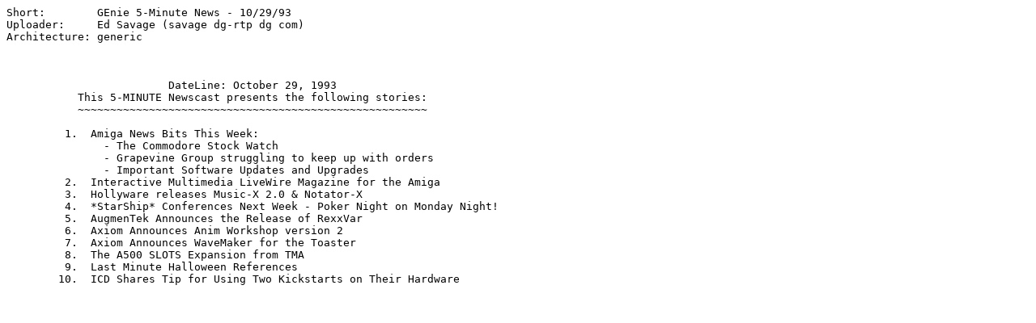

--- FILE ---
content_type: text/plain;charset=iso-8859-1
request_url: http://wup.aminet.net/mags/5minute/5min1029.readme
body_size: 1038
content:
Short:        GEnie 5-Minute News - 10/29/93
Uploader:     Ed Savage (savage dg-rtp dg com)
Architecture: generic



                         DateLine: October 29, 1993
           This 5-MINUTE Newscast presents the following stories:
           ~~~~~~~~~~~~~~~~~~~~~~~~~~~~~~~~~~~~~~~~~~~~~~~~~~~~~~

         1.  Amiga News Bits This Week:
               - The Commodore Stock Watch
               - Grapevine Group struggling to keep up with orders
               - Important Software Updates and Upgrades
         2.  Interactive Multimedia LiveWire Magazine for the Amiga
         3.  Hollyware releases Music-X 2.0 & Notator-X
         4.  *StarShip* Conferences Next Week - Poker Night on Monday Night!
         5.  AugmenTek Announces the Release of RexxVar
         6.  Axiom Announces Anim Workshop version 2
         7.  Axiom Announces WaveMaker for the Toaster
         8.  The A500 SLOTS Expansion from TMA
         9.  Last Minute Halloween References
        10.  ICD Shares Tip for Using Two Kickstarts on Their Hardware
